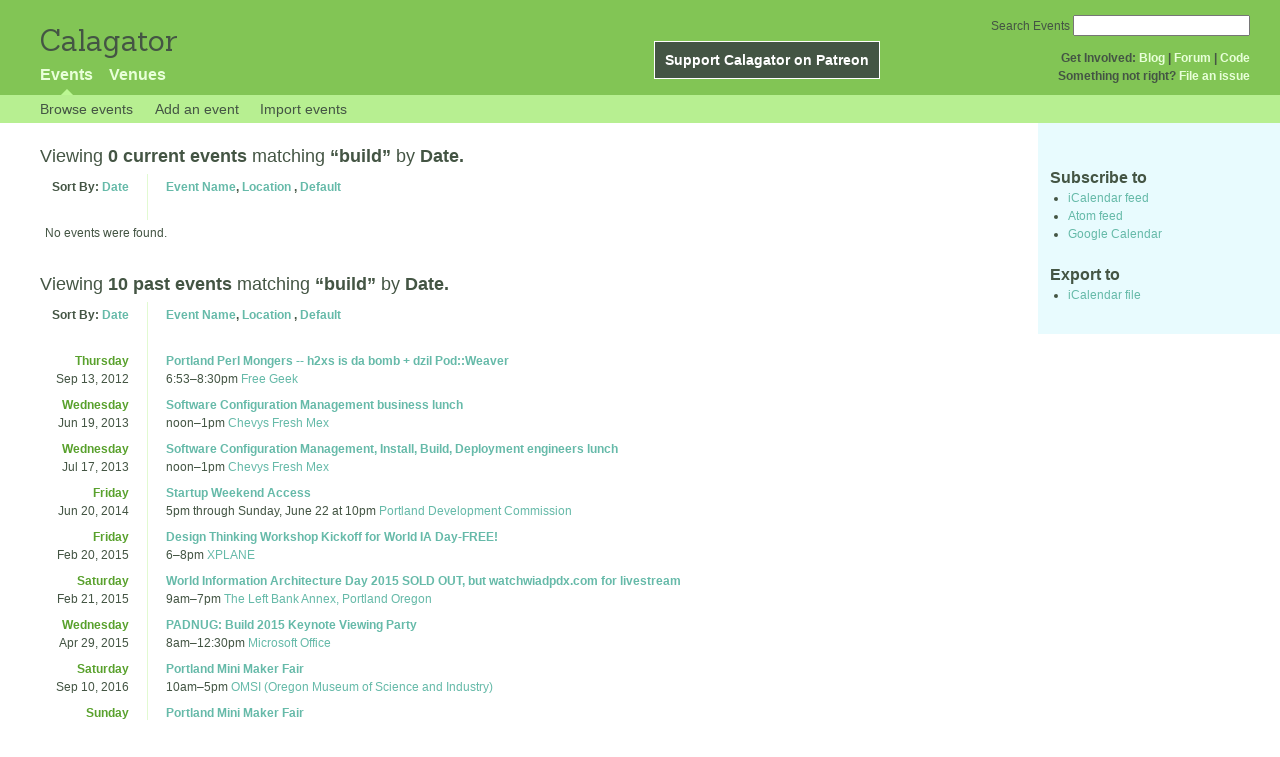

--- FILE ---
content_type: text/html; charset=utf-8
request_url: http://calagator.org/events/tag/build
body_size: 11456
content:
<!DOCTYPE html PUBLIC "-//W3C//DTD XHTML 1.0 Strict//EN"
  "http://www.w3.org/TR/xhtml1/DTD/xhtml1-strict.dtd">

<html xmlns="http://www.w3.org/1999/xhtml" xml:lang="en" lang="en">
  <head>
    <meta http-equiv="Content-Type" content="text/html; charset=utf-8"/>
    
    <title>
      
  Events tagged with: build
 »       Calagator: Portland&#39;s Tech Calendar    </title>
    <meta name="viewport" content="width=device-width, initial-scale=1.0, user-scalable=yes">
    <meta name="apple-mobile-web-app-capable" content="yes" />
    <meta name="apple-mobile-web-app-status-bar-style" content="black" />
    <link rel='search' type='application/opensearchdescription+xml' href='/opensearch.xml'  title='Calagator' />

    <!-- Stylesheets, static -->
    <link rel="stylesheet" media="all" href="/assets/application-ba714b36b324b57f74216ed15a4d84aff893b226fa5b499911dee378a49a8c18.css" />

    <link rel="stylesheet" href="https://cdnjs.cloudflare.com/ajax/libs/leaflet/0.7.3/leaflet.css" />
    <!--[if lte IE 8]>
        <link rel="stylesheet" href="https://cdnjs.cloudflare.com/ajax/libs/leaflet/0.7.3/leaflet.ie.css" />
    <![endif]-->

    <!-- Stylesheets, inserted  -->
    

    <!-- JavaScripts, static -->
    <script src="https://cdnjs.cloudflare.com/ajax/libs/leaflet/0.7.3/leaflet.js"></script>
<script src="https://maps.googleapis.com/maps/api/js?key=AIzaSyDro5ZQaNHU0vcbFlVAILQJZZaq0jUGwvc&amp;sensor=false"></script>
<script src="/assets/leaflet_google_layer-8da68170e3668741c363011d07fd1f4b2dee84dba2b88291f4a42c494057ea52.js"></script>
    <script src="/assets/application-8063caa3d186d3397eb6408b3a3ec377f15cc84d42410c12a40c7abd9d9a5783.js"></script>

    <!-- JavaScripts, inserted -->
    

    <!-- Auto-discovery, static -->
    <link rel="alternate" type="application/atom+xml" title="Atom: All Events" href="http://calagator.org/events.atom" />

    <!-- Auto-discovery, inserted -->
      <link rel="alternate" type="application/atom+xml" title="Atom: Search Results for &#39;&#39;" href="http://calagator.org/events/search.atom?tag=build" />


    <link rel="apple-touch-icon" href="/assets/site-icon-c9cb3e5aa3965fcb649048a4421042abf6ab44728d211449a1c13380659162c7.png" />
  </head>
  <body class="events_search events_controller ">

    <div id="outer">
            <div id="global_header">
        <a id="project_title" href="/">Calagator</a>

        <div id="patreon">
          <a href="https://www.patreon.com/calagator">Support Calagator on Patreon</a>
        </div>
        <div id="top_menu">
          <div id='app_menu'>
            <ul>
                <li class='active'><a href="/events">Events</a></li>
                <li class='false'><a href="/venues">Venues</a></li>
            </ul>
          </div>
          <div id='project_menu'>
            <strong>Get Involved:</strong> <a class="first" href="http://calagator.wordpress.com/">Blog</a> | <a href="https://groups.google.com/group/pdx-tech-calendar/">Forum</a> | <a href="https://github.com/calagator/calagator">Code</a>
            <br />
            <strong>Something not right?</strong> <a href="https://github.com/calagator/calagator.org/issues">File an issue</a>
          </div>
                    <form action="/events/search" accept-charset="UTF-8" method="get"><input name="utf8" type="hidden" value="&#x2713;" />
            <div id='search_form'>
            <label for="search_field">Search Events</label>
              <input type="search" name="query" value="" results="5" id="search_field">
            </div>
</form>

        </div>
      </div>


      <div id="events_subnav" class="subnav">
    <ul class="clearfix">
      <li><a class="events_search_subnav" href="http://calagator.org/">Browse events</a>
      </li>
      <li><a class="events_search_subnav" href="http://calagator.org/events/new">Add an event</a>
      </li>
      <li><a class="events_search_subnav" href="http://calagator.org/sources/new">Import events</a>
      </li>
    </ul>
</div>

      
      


            <div id="content">
        
        
<div class='list_description' id="current" >
  <h2>Viewing <strong> 0 current events</strong>
  matching <strong>&ldquo;build&rdquo;</strong>
   by <strong>Date.</strong></h2>

	<div class='list_items'>
	  <table class='event_table'>
  <thead>
    <tr>
      <th class='date'>Sort By: <a href="/events/tag/build?order=date">Date</a></th>
      <th class='event_summary'>
        <a href="/events/tag/build?order=name">Event Name</a>,
        <a href="/events/tag/build?order=venue">Location</a>        , 
        <a href="/events/tag/build">Default</a>      </th>
    </tr>
  </thead>
  <tbody>
      <tr>
        <td colspan=2>No events were found.</td>
      </tr>
  </tbody>
</table>

	</div>
</div>

<div class='list_description' id="past" >
  <h2>Viewing <strong> 10 past events</strong>
  matching <strong>&ldquo;build&rdquo;</strong>
   by <strong>Date.</strong></h2>

	<div class='list_items'>
	  <table class='event_table'>
  <thead>
    <tr>
      <th class='date'>Sort By: <a href="/events/tag/build?order=date">Date</a></th>
      <th class='event_summary'>
        <a href="/events/tag/build?order=name">Event Name</a>,
        <a href="/events/tag/build?order=venue">Location</a>        , 
        <a href="/events/tag/build">Default</a>      </th>
    </tr>
  </thead>
  <tbody>
        <tr class='vevent h-event'>
          <td class='date' rowspan="1">
            <div class='day_of_week thursday'>
              Thursday
            </div>
            Sep 13, 2012
          </td>
          <td class='event_summary'>
            <a class='summary p-name u-url' href='http://calagator.org/events/1250462797' name='event-1250462797' id='event-1250462797'>Portland Perl Mongers -- h2xs is da bomb + dzil Pod::Weaver</a><br />
            <time class="dtstart dt-start" title="2012-09-13T18:53:00" datetime="2012-09-13T18:53:00">6:53</time>&ndash;<time class="dtend dt-end" title="2012-09-13T20:30:00" datetime="2012-09-13T20:30:00">8:30pm</time>              <a class='location p-location h-card' href='http://calagator.org/venues/202389965'>Free Geek</a>
              <div class='description e-description'>
                <p>speaker: Ian Dees + Joshua Keroes</p>

<h2>Ian...</h2>

<p>  ➜  will cover what it's like for n00bs learning how to create a new Perl module, including:</p>

<ul>
<li>Where rookies look for "Getting Started" information</li>
<li>Which tools we can readily find for the job</li>
<li>What kinds of questions we have about namespaces</li>
</ul>


<p>What Ian would like to do to help:</p>

<ul>
<li>Listen to your answers</li>
<li>Format them into some kind of guide (or supplement an existing one)</li>
<li>Hand it to a Perl expert to post in the right place</li>
<li>Commit to checking in a couple of times a year to keep the information current</li>
</ul>


<p> You will be vastly enlightened, or horrified.</p>

<h2>Joshua...</h2>

<p>  ➜ will continue down the Dist::Zilla path of Automated Enlightenment and speak on Pod::Weaver.</p>

<p> In July, Duke Leto gave Portland an introduction to Dist::Zilla, demonstrating how it can help write, package, test, and release your modules; automating the boring stuff like figuring out prerequisites, automatically inserting and updating $VERSION's, getting rid of all those meta files and generating them automatically; all good ways to focus on the important stuff: the code.</p>

<p> This month, Joshua will show how Pod::Weaver can help automate the boring parts of writing documentation so you can avoid getting bogged down by boilerplate and focus on the important stuff there: the docs.</p>

<p>As always, the meeting will be followed by social hour at the Lucky Lab.</p>              </div>
              <a class="url u-url" rel="nofollow" href="http://pdx.pm.org/kwiki/index.cgi?September2012Meeting">Website</a>          </td>
        </tr>
        <tr class='vevent h-event'>
          <td class='date' rowspan="1">
            <div class='day_of_week wednesday'>
              Wednesday
            </div>
            Jun 19, 2013
          </td>
          <td class='event_summary'>
            <a class='summary p-name u-url' href='http://calagator.org/events/1250464265' name='event-1250464265' id='event-1250464265'>Software Configuration Management business lunch</a><br />
            <time class="dtstart dt-start" title="2013-06-19T12:00:00" datetime="2013-06-19T12:00:00">noon</time>&ndash;<time class="dtend dt-end" title="2013-06-19T13:00:00" datetime="2013-06-19T13:00:00">1pm</time>              <a class='location p-location h-card' href='http://calagator.org/venues/202393802'>Chevys Fresh Mex</a>
              <div class='description e-description'>
                <p>A lunch meeting for Software Configuration Management engineers, build engineers, source control administrators, install package developers, DevOps personnel, and any related to meet and greet.</p>

<p>An opportunity to share perceptions of industry realities and changes and what those might mean for the practical engineer on the line.</p>              </div>
          </td>
        </tr>
        <tr class='vevent h-event'>
          <td class='date' rowspan="1">
            <div class='day_of_week wednesday'>
              Wednesday
            </div>
            Jul 17, 2013
          </td>
          <td class='event_summary'>
            <a class='summary p-name u-url' href='http://calagator.org/events/1250464486' name='event-1250464486' id='event-1250464486'>Software Configuration Management, Install, Build, Deployment engineers lunch</a><br />
            <time class="dtstart dt-start" title="2013-07-17T12:00:00" datetime="2013-07-17T12:00:00">noon</time>&ndash;<time class="dtend dt-end" title="2013-07-17T13:00:00" datetime="2013-07-17T13:00:00">1pm</time>              <a class='location p-location h-card' href='http://calagator.org/venues/202393802'>Chevys Fresh Mex</a>
              <div class='description e-description'>
                <p>A lunch meeting for Software Configuration Management engineers, build engineers, source control administrators, install package developers (msi, rpm, other), DevOps personnel, and any related to meet and greet.</p>

<p>An opportunity to share perceptions of industry realities and changes and what those might mean for the practical engineer on the line.</p>

<p>Who has read Jez Humble's "Continuous Delivery"?</p>              </div>
          </td>
        </tr>
        <tr class='vevent h-event'>
          <td class='date' rowspan="1">
            <div class='day_of_week friday'>
              Friday
            </div>
            Jun 20, 2014
          </td>
          <td class='event_summary'>
            <a class='summary p-name u-url' href='http://calagator.org/events/1250466239' name='event-1250466239' id='event-1250466239'>Startup Weekend Access</a><br />
            <time class="dtstart dt-start" title="2014-06-20T17:00:00" datetime="2014-06-20T17:00:00">5pm</time> through <time class="dtend dt-end" title="2014-06-22T22:00:00" datetime="2014-06-22T22:00:00">Sunday, June 22 at 10pm</time>              <a class='location p-location h-card' href='http://calagator.org/venues/202391992'>Portland Development Commission</a>
              <a class="url u-url" rel="nofollow" href="http://swaccess.co">Website</a>          </td>
        </tr>
        <tr class='vevent h-event'>
          <td class='date' rowspan="1">
            <div class='day_of_week friday'>
              Friday
            </div>
            Feb 20, 2015
          </td>
          <td class='event_summary'>
            <a class='summary p-name u-url' href='http://calagator.org/events/1250467858' name='event-1250467858' id='event-1250467858'>Design Thinking Workshop Kickoff for World IA Day-FREE!</a><br />
            <time class="dtstart dt-start" title="2015-02-20T18:00:00" datetime="2015-02-20T18:00:00">6</time>&ndash;<time class="dtend dt-end" title="2015-02-20T20:00:00" datetime="2015-02-20T20:00:00">8pm</time>              <a class='location p-location h-card' href='http://calagator.org/venues/202394840'>XPLANE</a>
              <div class='description e-description'>
                <p>Only 20 tickets open to the public! XPLANE invites you to a special Visual Thinking School for World Information Architecture Day. XPLANE consultants and designers will share some methods for assessing your audience needs and organizing information through visualization, and co-creation, as well as people-centered design. Join XPLANE for this highly-interactive session where we will architect the information within the Jar of Whimsy. Time: 6-8 with time after for mingling and Q +A Facilitators: collaborative team approach, Cynthia Owens Sr Consultant, Roel Uleners Creative Director, Jacob O'Brien Senior Designer, Matt Morasky Consultant/ACD</p>              </div>
              <a class="url u-url" rel="nofollow" href="http://wiadpdx.eventbrite.com">Website</a>          </td>
        </tr>
        <tr class='vevent h-event'>
          <td class='date' rowspan="1">
            <div class='day_of_week saturday'>
              Saturday
            </div>
            Feb 21, 2015
          </td>
          <td class='event_summary'>
            <a class='summary p-name u-url' href='http://calagator.org/events/1250467524' name='event-1250467524' id='event-1250467524'>World Information Architecture Day 2015 SOLD OUT, but watchwiadpdx.com for livestream</a><br />
            <time class="dtstart dt-start" title="2015-02-21T09:00:00" datetime="2015-02-21T09:00:00">9am</time>&ndash;<time class="dtend dt-end" title="2015-02-21T19:00:00" datetime="2015-02-21T19:00:00">7pm</time>              <a class='location p-location h-card' href='http://calagator.org/venues/202394771'>The Left Bank Annex, Portland Oregon</a>
              <div class='description e-description'>
                <p>WORLD IA DAY - ARCHITECTING HAPPINESS THROUGH DESIGN THINKING - FREE!</p>

<p>Our world is increasingly made of information, yet so much of that information is not as clear or accessible as it could be to those it is intended for. Every organization out there seems to say that they want to make their users happy, but who is really delivering on those promises? Who is really architecting for happiness?</p>

<p>On February 21, 2015 we want to ask the world to help us uncover answers to questions we believe to be critical to the future of what Information Architecture is and how we practice it:</p>

<p>Can information affect happiness?
How can we best architect structures for information that promote happiness?
What work are organizations doing to bridge the gaps we face as we transition from a primarily analog to a primarily digital way of life?
What does Information Architecture actually mean?</p>

<p>Agenda:</p>

<p>9:00 - 10:00 Spencer Williams, Architect and City Planner, Futurewise</p>

<p>Social Architecture and City System Design: Integrated, Iterative And Intuitive Placemaking</p>

<p>In this talk, we'll examine why current city systems have the designs they do and what kind of information is required to plan for people. Information Architecture and Architecture itself are synonymous. What makes being in a building, a city, a community, or a body so rewarding is how that information is communicated and the response gleaned from those experiencing it. This talk covers information-as-architecture, cities that are more than a collection of just these objects (sidewalks, intersections, etc) and what we can learn about this planning process that can be applied to nearly any industry.</p>

<hr>

<p>10:00 - 11:00  Thubten Comerford, Co-Founder of Pitchlandia, Founder &amp; CEO of WePost Media</p>

<p>Optimal Sequencing - Human Interaction Design</p>

<p>Designing success in life and business through the strategic sequencing of interpersonal communication.</p>

<hr>

<p>11:00 - 12:00 Jose Caballer Chief Education Officer, The Skool + Director of Digital Strategy, Blind  and Chris Do Co-Founder, The Skool + CEO and Creative Director, Blind</p>

<p>Designing Powerful Facilitated Work Sessions</p>

<p>Brainstorming doesn't work. This talk is focused on how to design powerful, effective work sessions, which result in high-fidelity team interaction and create happiness for all involved. The most important takeaway will be how the design of the agenda extends beyond the work session, which will reveal techniques you can use right away. For example; shifting from follow-up design tasks to design experiments can be seen as a happier way of producing more innovative solutions. We will explain the best ways to document and track your ideas to help them become reality by engendering ownership from each team member and instill confidence across all stakeholders.</p>

<hr>

<p>1:00-2:00 Sara Stowe, PHR; Talent Acquisition Manager, Smarsh</p>

<p>Culture Fit: More Than A Feeling</p>

<p>A bad hire is costly—financially as well as the impact on happiness and morale within the team. When we look back to understand what went wrong, it’s unlikely that the person wasn’t qualified or had the necessary skill set. More often, it turns out that they weren’t a “fit.” How can you really predict if someone is going to fit in and be successful? Does success at one company mean success at yours? Interview teams struggle to properly assess fit, and often rely on their “gut feeling.” Intuition is hard-wired for our survival, yes, but we’re also fallible human beings who have history, culture, experience, context which creates bias and, in hiring, makes the talent pool even more shallow. Understanding and articulating your company’s culture is at the crux of developing an approach to identify culture fit and the potential for success. It is the foundation of a structured approach to assessing talent, employer brand, engagement, talent development and performance feedback. Sara will walk you through her experience at Smarsh as they embarked on developing a program to assess fit, where “not-a-fit” trumps experience every time.</p>

<hr>

<p>2:00-3:00 Rain Dove, Androgynous Supermodel and Public Figure, Major Model</p>

<p>Identity Design: Breaking The Binary Gender Code</p>

<p>Genderqueer Supermodel Rain Dove will help audiences become more aware of identity design through a look at binary gender identity ('he' and 'she'), its origins and why this form of social design is no longer relevant. This person will discuss implementation of a new system of gender identity, which exposes the advantages of designing one's own identity and thus engagement with the world around them</p>

<hr>

<p>3:00-4:00 Ken Rubin,VP Culinary Training, Rouxbe Online Cooking School</p>

<p>Not Enough Cooks In The Kitchen: Curating Food Culture with Technology &amp; Design</p>

<p>How does technology and information design around food impact how we cook and eat? In a world marked by an increasing sense of culinary culture amnesia, cooking is a lost art and many have a fragmented and distant relationship to food. So, the world needs more cooks - people who craft their world through a lens of food, cooking and eating. Cooking is not only a potent symbol of empowerment, it is among the most human of all acts that stands at the center of an opportunity for widespread social impact. An increase in cooking has innumerable positive outcomes for individuals, communities and our planet. As an example, cooking literacy is at the core of how we will solve our public health and chronic illness crisis. In designing learning technologies and educational experiences to build confidence in the kitchen, I am on a mission to (re)produce food culture through active participation and engagement with others.</p>

<hr>

<p>4:00-5:00 Joshua Burkhow, Global Ops. Performance Management &amp; Analytics, Nike</p>

<p>We Need All The Help We Can Get: Analytics For Happy People</p>

<p>One form of happiness is having the confidence to make fact-based decisions, but when there's so much data thrown at us, how can we make sense of it, regardless of our professional industries? Believe it or not, there is a shortage of Information Professionals and so we'll share what kind of valuable work these people do, how you can employ the best practices, even if you're a solopreneur and how best to organize data research. We'll leave you with key techniques that can be enacted before leaving this conference.</p>

<hr>

<p>5:00-6:00 Cynthia Owens, Senior Consultant, XPlane</p>

<p>What the F*CK is IA?: Learn About IA Through Visual Thinking</p>

<p>After a day of sessions, we will discuss some key visual thinking concepts and develop a PDX-specific answer to that compelling question. Learn how visual thinking will help make the practice of developing IA delightful.</p>

<hr>

<p>6:00-7:00 Charles Adler-KEYNOTE Designer, Co-Founder, Kickstarter</p>

<p>Designing for the Unknown</p>

<p>The design of any system is an experiment. The design thinking and execution behind Kickstarter was no different. Yet everything has been done before, so how do we cross the chasm of these two extremes? Using Kickstarter as an example, we'll look into experimentation across multiple facets of the platform, applied models from blogging, web video and audio while also pressing the envelope with regard to collective fundraising, community, and transparency. Charles will share stories from the company's genesis, design decisions met along the way, shaping Kickstarter into what it is today - the largest funding platform for creative projects.</p>

<hr>

<p>ABOUT WORLD IA DAY</p>

<p>World Information Architecture Day is a free one-day conference hosted annually by the Information Architecture Institute and held simultaneously in selected cities all over the world. Each year, a new theme is selected, new cities are added, and our community continues to grow as more people from all across the world join this truly global celebration of Information Architecture.</p>

<p><a href="http://www.2015.worldiaday.org/">http://www.2015.worldiaday.org/</a></p>

<p>ABOUT IAI</p>

<p>The Information Architecture Institute is a non-profit organization empowering local communities to shape the global practice of information architecture by providing places to share and opportunities to learn.</p>

<p><a href="http://iainstitute.org/">http://iainstitute.org/</a></p>

<p>FAQs</p>

<p><em>You can reach the organizers at <a href="/cdn-cgi/l/email-protection#ff9893909d9e93bf88908d939b969e9b9e86d1908d98"><span class="__cf_email__" data-cfemail="13747f7c71727f53647c617f777a7277726a3d7c6174">[email&#160;protected]</span></a> or <a href="/cdn-cgi/l/email-protection#7e0e110c0a121f101a3e09110c121a171f1a1f0750110c19"><span class="__cf_email__" data-cfemail="c3b3acb1b7afa2ada783b4acb1afa7aaa2a7a2baedacb1a4">[email&#160;protected]</span></a>
</em>The conference, food and drink are all free and open to the public, but you must register!
<em>The afterparty is from 7-9 at our sponsor, FINE's HQ (wearefine.com), located at 1140 SW 11th, suite 200, Portland, OR 97205. This is a fair distance from the venue, and we will have transportations options available
</em>The raffle will take place at the afterparty, it's also a free event
<em>Yes, I need vounteers. Please email if you'd like to get involved! <a href="/cdn-cgi/l/email-protection#70001f02041c111e1430071f021c1419111411095e1f0217"><span class="__cf_email__" data-cfemail="bdcdd2cfc9d1dcd3d9fdcad2cfd1d9d4dcd9dcc493d2cfda">[email&#160;protected]</span></a>
</em>All of the information shared at WIAD will be streamed live, uploaded to youtube, flickr and slideshare and available for free afterwards.
*Doors at 8:30</p>              </div>
              <a class="url u-url" rel="nofollow" href="http://wiadpdx.eventbrite.com">Website</a>          </td>
        </tr>
        <tr class='vevent h-event'>
          <td class='date' rowspan="1">
            <div class='day_of_week wednesday'>
              Wednesday
            </div>
            Apr 29, 2015
          </td>
          <td class='event_summary'>
            <a class='summary p-name u-url' href='http://calagator.org/events/1250468315' name='event-1250468315' id='event-1250468315'>PADNUG: Build 2015 Keynote Viewing Party</a><br />
            <time class="dtstart dt-start" title="2015-04-29T08:00:00" datetime="2015-04-29T08:00:00">8am</time>&ndash;<time class="dtend dt-end" title="2015-04-29T12:30:00" datetime="2015-04-29T12:30:00">12:30pm</time>              <a class='location p-location h-card' href='http://calagator.org/venues/202394789'>Microsoft Office</a>
              <div class='description e-description'>
                <p>Come join us to watch the keynote address of the Microsoft Build 2015 Conference Day 1, streamed live from San Francisco!</p>

<p>Microsoft has been getting a lot of press lately for revitalizing their business and taking a leadership role in innovation in many key areas [0]. There have been several announcements in the run up to the Build 2015 Developer Conference, from Docker support and Nano Servers [1], to Surface 3 and Azure Service Fabric. Whether your interest is in Windows 10, cloud computing, developer tools, open source, or DevOps -- it is safe to say that Microsoft has more than likely saved up some exciting announcements for the Day 1 keynote at Build [2]. Come join your peers and watch the live stream at the Microsoft Portland office. Stay after the keynote for a free box lunch, discussion, and conversation.</p>

<p>And, of course, there is free wi-fi so you can stay connected with your day job back in the office.</p>

<p>Coffee and morning treats sponsored by Neudesic.
Box lunch sponsored by the Microsoft Regional Directors program.</p>

<p>This event is free and open to the public. Seating is limited so please RSVP today.</p>

<p>Agenda
8:00 AM - 8:30 AM : Registration, coffee, morning snack
8:30 AM - 11:30 AM : Build 2015 Keynote streamed live
11:30 AM - 12:30 PM : Lunch and discussion</p>              </div>
              <a class="url u-url" rel="nofollow" href="http://www.meetup.com/PADNUG/events/222004493/">Website</a>          </td>
        </tr>
        <tr class='vevent h-event'>
          <td class='date' rowspan="1">
            <div class='day_of_week saturday'>
              Saturday
            </div>
            Sep 10, 2016
          </td>
          <td class='event_summary'>
            <a class='summary p-name u-url' href='http://calagator.org/events/1250470755' name='event-1250470755' id='event-1250470755'>Portland Mini Maker Fair</a><br />
            <time class="dtstart dt-start" title="2016-09-10T10:00:00" datetime="2016-09-10T10:00:00">10am</time>&ndash;<time class="dtend dt-end" title="2016-09-10T17:00:00" datetime="2016-09-10T17:00:00">5pm</time>              <a class='location p-location h-card' href='http://calagator.org/venues/202390103'>OMSI (Oregon Museum of Science and Industry)</a>
              <div class='description e-description'>
                <p>Maker Faire is the Greatest Show (and Tell) on Earth—a family-friendly showcase of invention, creativity and resourcefulness, and a celebration of the Maker Movement. It’s a place where people show what they are making, and share what they are learning.</p>

<p>Operating in and around the OMSI complex, Portland's Mini Maker Fair 2016 is expected to draw around 20,000 visitors over this 2 day extravaganza of creativity and making.  With a wide range of local makers, presentations, workshops, activities and vendors, there's literally something here for everyone.  From textiles to sculpture, 3d printing to bee keeping, steampunk hovercraft to supersonic ping-pong balls, you never know what you'll find as you explore Portland's Mini maker Faire 2016.</p>

<p>Getting Tickets
Tickets to the 2016 Portland Mini Maker Faire will include the north parking lot and the museum.</p>

<p>Tickets on sale now!</p>

<p>One-Day Passes: $15 Adults, $10 Youth 3-13 and Seniors 63+
Two-Day Passes: $25 Adults, $15 Youth 3-13 and Seniors 63+
OMSI Members get 50% off all tickets</p>

<p>Food &amp; Drink
A food cart pod will be serving up local food and flavor, with Full Sail beer, Union Wine Co. wine, and Reverend Nat's hard cider available at the bar. OMSI's restaurant, Theory, will also be open with wood-fire pizza, salads, sandwiches, and Salt &amp; Straw ice cream.</p>

<p>Participating Food Carts:</p>

<p>50 Licks
Altengartz
Aybla Grill
Hungry Heart
Moberi Smoothies
Nineteen27 S'mores
PDX Sliders
Right Bayou
So Cold
Sweet Day
Tamale Boy
Taqueria la Merced
Cash and credit cards will be accepted at the bar, but some food carts are cash-only so please plan accordingly. An ATM is available inside the museum.</p>              </div>
              <a class="url u-url" rel="nofollow" href="https://www.omsi.edu/maker-faire-pdx">Website</a>          </td>
        </tr>
        <tr class='vevent h-event'>
          <td class='date' rowspan="1">
            <div class='day_of_week sunday'>
              Sunday
            </div>
            Sep 11, 2016
          </td>
          <td class='event_summary'>
            <a class='summary p-name u-url' href='http://calagator.org/events/1250470756' name='event-1250470756' id='event-1250470756'>Portland Mini Maker Fair</a><br />
            <time class="dtstart dt-start" title="2016-09-11T10:00:00" datetime="2016-09-11T10:00:00">10am</time>&ndash;<time class="dtend dt-end" title="2016-09-11T17:00:00" datetime="2016-09-11T17:00:00">5pm</time>              <a class='location p-location h-card' href='http://calagator.org/venues/202390103'>OMSI (Oregon Museum of Science and Industry)</a>
              <div class='description e-description'>
                <p>Maker Faire is the Greatest Show (and Tell) on Earth—a family-friendly showcase of invention, creativity and resourcefulness, and a celebration of the Maker Movement. It’s a place where people show what they are making, and share what they are learning.</p>

<p>Operating in and around the OMSI complex, Portland's Mini Maker Fair 2016 is expected to draw around 20,000 visitors over this 2 day extravaganza of creativity and making.  With a wide range of local makers, presentations, workshops, activities and vendors, there's literally something here for everyone.  From textiles to sculpture, 3d printing to bee keeping, steampunk hovercraft to supersonic ping-pong balls, you never know what you'll find as you explore Portland's Mini maker Faire 2016.</p>

<p>Getting Tickets
Tickets to the 2016 Portland Mini Maker Faire will include the north parking lot and the museum.</p>

<p>Tickets on sale now!</p>

<p>One-Day Passes: $15 Adults, $10 Youth 3-13 and Seniors 63+
Two-Day Passes: $25 Adults, $15 Youth 3-13 and Seniors 63+
OMSI Members get 50% off all tickets</p>

<p>Food &amp; Drink
A food cart pod will be serving up local food and flavor, with Full Sail beer, Union Wine Co. wine, and Reverend Nat's hard cider available at the bar. OMSI's restaurant, Theory, will also be open with wood-fire pizza, salads, sandwiches, and Salt &amp; Straw ice cream.</p>

<p>Participating Food Carts:</p>

<p>50 Licks
Altengartz
Aybla Grill
Hungry Heart
Moberi Smoothies
Nineteen27 S'mores
PDX Sliders
Right Bayou
So Cold
Sweet Day
Tamale Boy
Taqueria la Merced
Cash and credit cards will be accepted at the bar, but some food carts are cash-only so please plan accordingly. An ATM is available inside the museum.</p>              </div>
              <a class="url u-url" rel="nofollow" href="https://www.omsi.edu/maker-faire-pdx">Website</a>          </td>
        </tr>
        <tr class='vevent h-event'>
          <td class='date' rowspan="1">
            <div class='day_of_week thursday'>
              Thursday
            </div>
            Sep 27, 2018
          </td>
          <td class='event_summary'>
            <a class='summary p-name u-url' href='http://calagator.org/events/1250474327' name='event-1250474327' id='event-1250474327'>Pitch Club Beaverton</a><br />
            <time class="dtstart dt-start" title="2018-09-27T05:30:00" datetime="2018-09-27T05:30:00">5:30</time>&ndash;<time class="dtend dt-end" title="2018-09-27T08:30:00" datetime="2018-09-27T08:30:00">8:30am</time>              <a class='location p-location h-card' href='http://calagator.org/venues/202396048'>Beaverton Area Chamber of Commerce</a>
              <div class='description e-description'>
                <p>Pitch Club is an ongoing monthly series where entrepreneurs can practice their pitch and receive feedback from their peers and TiE Oregon Charter Members including TiE Angels.</p>

<p>Tom Kingsley, TiE Oregon Charter Member moderated the event and creates a dynamic and safe environment for you to receive feedback on your pitch - sales pitch, concept pitch, or investor pitch!</p>

<p>Participants are given the opportunity to role-play being an investor to other entrepreneurs giving them a better understanding of what the investors are looking for.</p>              </div>
              <a class="url u-url" rel="nofollow" href="https://hub.tie.org/e/pitch-club-september2018">Website</a>          </td>
        </tr>
  </tbody>
</table>

	</div>
</div>


<div id='list_filters' class='sidebar'>
  <h3>Subscribe to</h3>
  <ul>
    <li><a href="webcal://calagator.org/events/search.ics?tag=build">iCalendar feed</a></li>
    <li><a href="http://calagator.org/events/search.atom?tag=build">Atom feed</a></li>
    <li><a href="https://www.google.com/calendar/render?cid=webcal%3A%2F%2Fcalagator.org%2Fevents%2Fsearch.ics%3Ftag%3Dbuild">Google Calendar</a></li>
  </ul>

  <h3>Export to</h3>
  <ul>
    <li><a href="http://calagator.org/events/search.ics?tag=build">iCalendar file</a></li>
  </ul>
</div>

      </div>


            <div id="top_footer">
        calagator.org
        1.1.0
        &nbsp;
        &nbsp;
        &nbsp;
      </div>


    </div>

          <script data-cfasync="false" src="/cdn-cgi/scripts/5c5dd728/cloudflare-static/email-decode.min.js"></script><script>
        (function(i,s,o,g,r,a,m){i['GoogleAnalyticsObject']=r;i[r]=i[r]||function(){
        (i[r].q=i[r].q||[]).push(arguments)},i[r].l=1*new Date();a=s.createElement(o),
        m=s.getElementsByTagName(o)[0];a.async=1;a.src=g;m.parentNode.insertBefore(a,m)
        })(window,document,'script','//www.google-analytics.com/analytics.js','ga');

        ga('create', 'UA-168427-7', 'auto');
        ga('send', 'pageview');

      </script>



  <script defer src="https://static.cloudflareinsights.com/beacon.min.js/vcd15cbe7772f49c399c6a5babf22c1241717689176015" integrity="sha512-ZpsOmlRQV6y907TI0dKBHq9Md29nnaEIPlkf84rnaERnq6zvWvPUqr2ft8M1aS28oN72PdrCzSjY4U6VaAw1EQ==" data-cf-beacon='{"version":"2024.11.0","token":"db19a96902b64782afbd23d08bdfc20c","r":1,"server_timing":{"name":{"cfCacheStatus":true,"cfEdge":true,"cfExtPri":true,"cfL4":true,"cfOrigin":true,"cfSpeedBrain":true},"location_startswith":null}}' crossorigin="anonymous"></script>
</body>
</html>

